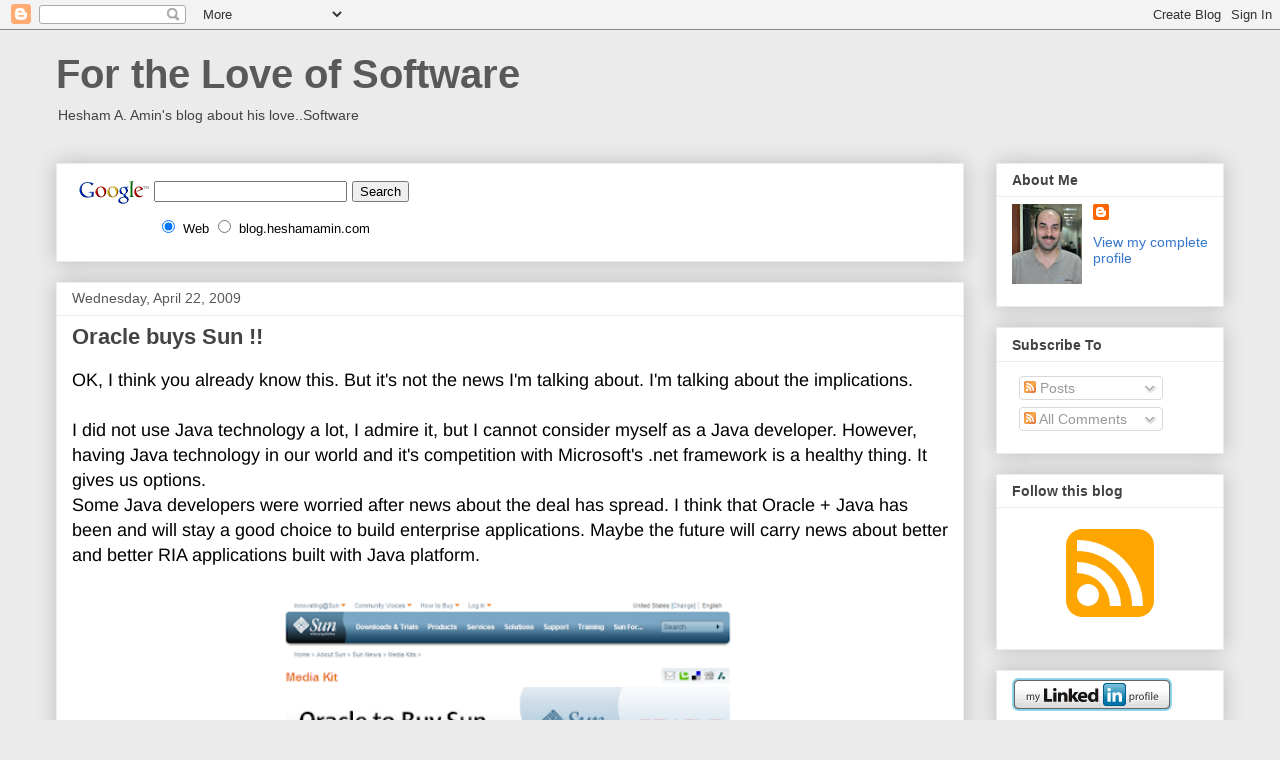

--- FILE ---
content_type: text/plain
request_url: https://www.google-analytics.com/j/collect?v=1&_v=j102&a=569107606&t=pageview&_s=1&dl=https%3A%2F%2Fblog.heshamamin.com%2F2009%2F04%2F&ul=en-us%40posix&dt=For%20the%20Love%20of%20Software%3A%20April%202009&sr=1280x720&vp=1280x720&_u=IEBAAEABAAAAACAAI~&jid=1658985816&gjid=1203929097&cid=232436455.1768767005&tid=UA-1405071-1&_gid=1735349934.1768767005&_r=1&_slc=1&z=777970195
body_size: -452
content:
2,cG-E217TTYJR3

--- FILE ---
content_type: image/svg+xml
request_url: https://heshamamin.com/static/images/feed.svg
body_size: 450
content:
<?xml version="1.0" encoding="UTF-8"?>
<svg xmlns="http://www.w3.org/2000/svg" id="RSSicon" viewBox="0 0 8 8" width="256" height="256">

  <title>RSS feed icon</title>

  <style type="text/css">
    .button {stroke: none; fill: orange;}
    .symbol {stroke: none; fill: white;}
  </style>

  <rect class="button" width="8" height="8" rx="1.5"/>
  <circle class="symbol" cx="2" cy="6" r="1"/>
  <path class="symbol" d="m 1,4 a 3,3 0 0 1 3,3 h 1 a 4,4 0 0 0 -4,-4 z"/>
  <path class="symbol" d="m 1,2 a 5,5 0 0 1 5,5 h 1 a 6,6 0 0 0 -6,-6 z"/>

</svg>